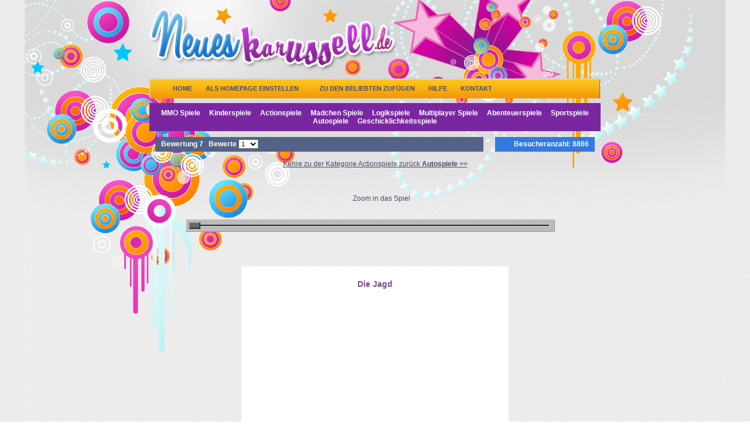

--- FILE ---
content_type: text/html; charset=UTF-8
request_url: http://neueskarussell.de/autospiele/die-jagd-1360.html
body_size: 13247
content:
<!DOCTYPE html PUBLIC "-//W3C//DTD XHTML 1.0 Transitional//EN"
"http://www.w3.org/TR/xhtml1/DTD/xhtml1-transitional.dtd">
<html xmlns="http://www.w3.org/1999/xhtml">
<head>
<title>
	Die Jagd - Autospiele - Neues Spiel karussell</title>
<meta http-equiv="Content-Type" content="text/html;charset=utf-8" />
<meta name="google-site-verification" content="H6htg-VkmFoNB7WtLEDNbVPsGJnPQTQP3mW9kr_BuaA" />
<meta name="description" content="Beschütze die Welt vor KGB. Kämpfe mit Agenten auf der ganzen Welt. Verwende dazu die Maus. Mit der Leertaste schießt du." />
<meta name="keywords" content="die jagd,autospiele,neues spiel karussell,spiel karussell,spiele spielen,spiele,spielen,spiel,online spiele,kostenlose spiele,gratis spiele,spiele online,jetzt spielen,spongebob spiele" />
<link rel="stylesheet" type="text/css" href="/files/style.css" />
<script type="text/javascript" src="/files/swfobject/swfobject.js"></script>
<script type="text/javascript" src="/files/slider.js" ></script>
<script type="text/javascript" src="/files/popup.js" ></script>
<script type="text/javascript" src="/files/file.js" ></script>
<script type="text/javascript" src="/files/mintAjax.js" ></script>
<link href="/files/default.css" rel="stylesheet" type="text/css" />
</head>
<body>
	<div id="foto" style="Z-INDEX: 200; VISIBILITY: hidden; POSITION: absolute"></div>
	<div id="container">
	<table id="main_table" align="center" border="0" cellpadding="0" cellspacing="0">
		<tr>
			<td id="banner" width="770"><a href="/" id="link_banner" ><img src="/files/img/banner.gif" border="0" alt="Neues Spiel karussell - Kostenlose Online Spiele" width="770" height="134" /></a></td>
		</tr>	<tr>
		<td id="content">
			<table width="770" border="0" cellpadding="0" cellspacing="0">
				<tr>
					<td class="menu_poziom">
						<a target="_self" href="/">Home</a>
						<a onclick="this.style.behavior='url(#default#homepage)';this.setHomePage('http://neueskarussell.de');" target="_self" href="http://neueskarussell.de">Als Homepage einstellen</a> &nbsp; &nbsp; 
						<a onclick="window.external.AddFavorite('http://neueskarussell.de', 'neueskarussell.de -  !');" target="_self" href="http://neueskarussell.de">Zu den Beliebten zufügen</a>
						<a target="_self" href="/hilfe.html">Hilfe</a>
						<a target="_self" href="/kontakt.html">Kontakt</a>
					</td>	
				</tr>
				<tr>
					<td height="8">
						
					</td>	
				</tr>
				<tr>
					<td class="column_poziom">
					<center>
					<a class="category" href="/mmo-spiele.html">MMO Spiele</a> &nbsp; &nbsp; <a class="category" href="/kinderspiele-1-/0.html">Kinderspiele</a> &nbsp; &nbsp; <a class="category" href="/actionspiele-2-/0.html">Actionspiele</a> &nbsp; &nbsp; <a class="category" href="/madchen-spiele-10-/0.html">Madchen Spiele</a> &nbsp; &nbsp; <a class="category" href="/logikspiele-11-/0.html">Logikspiele</a> &nbsp; &nbsp; <a class="category" href="/multiplayer-spiele-12-/0.html">Multiplayer Spiele</a> &nbsp; &nbsp; <a class="category" href="/abenteuerspiele-13-/0.html">Abenteuerspiele</a> &nbsp; &nbsp; <a class="category" href="/sportspiele-14-/0.html">Sportspiele</a> &nbsp; &nbsp; <a class="category" href="/autospiele-15-/0.html">Autospiele</a> &nbsp; &nbsp; <a class="category" href="/geschicklichkeitsspiele-16-/0.html">Geschicklichkeitsspiele</a> &nbsp; &nbsp; 					</center>			
					</td>	
				</tr>	
				<tr>
					<td style="padding:10px;width:740px;">
						<script type="text/javascript">
	function mt_rand( min, max ) {
    var argc = arguments.length;
    if (argc == 0) {
        min = 0;
        max = 2147483647;
    } else if (argc == 1) {
        throw new Error('Warning: mt_rand() expects exactly 2 parameters, 1 given');
    }
    return Math.floor(Math.random() * (max - min + 1)) + min;
}
function ocena(){
	document.getElementById("ocena").innerHTML = mt_rand( 7, 10 );
	document.getElementById("select_ocena").style.display = "none";
	document.getElementById("ocen").style.display = "none";
}

</script>

<table border="0" align="center" width="750" class="ocena"  cellpadding="0" cellspacing="0"><tr><td align="left" valign="middle" height="25"  style="padding-left:10px;text-align:left;vertical-align:middle;background-color:#546287;">
		 Bewertung <span id="ocena">7</span> &nbsp; <span id="ocen">Bewerte</span>
				<select id="select_ocena" onchange="ocena();">
					<option>1</option>
					<option>2</option>
					<option>3</option>
					<option>4</option>
					<option>5</option>
					<option>6</option>
					<option>7</option>
					<option>8</option>
					<option>9</option>
					<option>10</option>
				</select></td><td width="20px;"> </td><td align="right" valign="middle" height="25" width="160" style="padding-right:10px;text-align:right;vertical-align:middle;background-color:#327ae1;">Besucheranzahl: <span id="response"></span></td></tr></table><br /><center><a href="/autospiele-15-0.html" style="color:rgb(73, 75, 104); font-weight: bold; text-decoration: underline;"><spn style="color:rgb(73, 75, 104); font-weight: normal;">Kehre zu der Kategorie Actionspiele zurück</span> <spn style="color:rgb(73, 75, 104); font-weight: bold;">Autospiele</span> >></a></center>
		<br /><br /><br /><table><tr><td style="padding-left:50px;">
			<center style="color:#494b68;">Zoom in das Spiel</center><br /><br />
		<div class="carpe_horizontal_slider_track">
		    <div class="carpe_slider_slit">&nbsp;</div>
		    <div class="carpe_slider"
		        id="your_slider_id"
		        orientation="horizontal"
		        distance="600"
		        display="your_display_id"
		        style="left: 0px;">&nbsp;</div>
		</div>
		<div class="carpe_slider_display_holder" >
		    <input class="carpe_slider_display"
		        id="your_display_id"
		        name="your_var_name"
		        type="text"
		        from="450"
		        to="600"
		        valuecount="101"
		        value="450"
		        typelock="off" /></div></td></tr></table><br /><br /> <br /> <br /><table bgcolor="white" align="center"><tr><td align="center"><h1 style="padding-top:10px;text-align:center;color:#754d8d;font-size:14px;">Die Jagd</h1><center><div id="flashcontent"><script type="text/javascript"><!--
google_ad_client = "pub-9271958507304954";
/* 200x200, utworzono 09-04-15 */
google_ad_slot = "2324714845";
google_ad_width = 200;
google_ad_height = 200;
//-->
</script>
<script type="text/javascript"
src="http://pagead2.googlesyndication.com/pagead/show_ads.js">
</script>
</div></center></td></tr></table><script type="text/javascript">
					var interval = 0;
					var licznik = 0;
					var licznik_width = 0;

					 function rysuj()
					 {
					 	licznik = licznik+10;
						
						if(licznik_width==0)
							licznik_width = licznik+40;
						else licznik_width = licznik_width + 30;
						
						document.getElementById("pasek").innerHTML = licznik+"%";
						document.getElementById("pasek").style.width = licznik_width+"px";
						
						if(licznik == 100)
						{
							document.getElementById("pasek").innerHTML = "Das Spiel wurde geladen";
							clearInterval ( interval );
						}
					 }	
						
					 interval = setInterval ( "rysuj()", 950 );

					  function go_game()
					  {
						   var so = new SWFObject("http://wyspa29.wire-head.com/kgbhunter.swf", "mymovie", "100%", "100%", "8", "#ffffff");
						   so.useExpressInstall("/files/swfobject/expressinstall.swf");
						   so.addParam("quality", "high");
			   			 //  so.addParam("wmode", "transparent");
						   so.addParam("salign", "t");
						   so.write("flashcontent");
						   document.getElementById("loading").style.display = "none";
						   clearInterval ( interval );
					   }
					   setTimeout("go_game();",10000);
					</script><center><br /> <br /><div id="loading" style="text-align:left;border:1px soli green;width:300px;height:11px;"><div id="pasek" style="text-align:center;font-size:10px;color:red;width:0px;background-color:white;height:11px;"></div></div><br /><br /><div style="cursor:pointer;color:#494b68;font-weight:bold;" onclick="go_game();">Spiel starten</div><br /><br /><!-- START of the zanox affiliate HTML code --> <!-- ( The HTML code may not be changed in the sense of faultless functionality! ) --> <a href="http://ad.zanox.com/ppc/?13944197C1243412138T"><img src="http://ad.zanox.com/ppv/?13944197C1243412138" align="bottom" width="468" height="60" border="0" hspace="1" alt="www.bigpoint.com"></a> <!-- ENDING of the zanox-affiliate HTML-Code --><div style="color:#494b68;"><br /> <br />Beschütze die Welt vor KGB. Kämpfe mit Agenten auf der ganzen Welt. Verwende dazu die Maus. Mit der Leertaste schießt du.</div><br /><br /><div style="color:#494b68;"><br /> <br /><a rel="nofollow" href="/blad/3855" style="color: rgb(73, 75, 104); font-weight: bold; text-decoration: none;">Melde einen Fehler</a></div>
			<div style="padding-top:8px;height:23px;width:450px;text-align:center;vertical-align:middle;color:#494b68;"><b><a style="color:#494b68;font-weight:bold;text-decoration:none;" href="/zeige-die-kommentare-1360-0.html" onclick="return !okno(this, 'popup','790','640')">Zeige alle Kommentare</a></b></div><br /><br />
			<br /><br /></center><table width="750" border="0" cellpadding="0" cellspacing="0">
				<tr>
					<td height="31" style="text-align:center;vertical-align:middle;color:#fff;background-image:url(/files/img/games.gif);background-repeat:repeat-x;"><b>Andere Spiele in dieser Spielkategorie</b></td>
				</tr>
				<tr>
					<td align="center" valign="top" width="750" style="background-color:#fff;padding:10px;"><center><table border="0" cellpadding="0" cellspacing="15" class="mytable">
<tbody>
<tr>
<td><script type="text/javascript"><!--
google_ad_client = "pub-9271958507304954";
/* 200x200, utworzono 09-04-15 */
google_ad_slot = "2324714845";
google_ad_width = 200;
google_ad_height = 200;
//-->
</script>
<script type="text/javascript"
src="http://pagead2.googlesyndication.com/pagead/show_ads.js">
</script>
</td><td><a class="category" title="Spielfiguren umwerfen 1" href="/autospiele/spielfiguren-umwerfen-1-1264.html"><img src="/files/images/1264.jpg" border="0" width="200" alt="Spielfiguren umwerfen 1" /></a><br /><br />
											<a style="color:#754d8d;font-weight:bold;text-decoration:none;" title="Spielfiguren umwerfen 1" href="/autospiele/spielfiguren-umwerfen-1-1264.html">Spielfiguren umwerfen 1</a><br /><br /></td><td><a class="category" title="Shark Tale Race" href="/autospiele/shark-tale-race-1370.html"><img src="/files/images/1370.jpg" border="0" width="200" alt="Shark Tale Race" /></a><br /><br />
											<a style="color:#754d8d;font-weight:bold;text-decoration:none;" title="Shark Tale Race" href="/autospiele/shark-tale-race-1370.html">Shark Tale Race</a><br /><br /></td></tr>
<tr>
<td><a class="category" title="Mini Rrennen 4" href="/autospiele/mini-rrennen-4-1322.html"><img src="/files/images/1322.jpg" border="0" width="200" alt="Mini Rrennen 4" /></a><br /><br />
											<a style="color:#754d8d;font-weight:bold;text-decoration:none;" title="Mini Rrennen 4" href="/autospiele/mini-rrennen-4-1322.html">Mini Rrennen 4</a><br /><br /></td><td><script type="text/javascript"><!--
google_ad_client = "pub-9271958507304954";
/* 200x200, utworzono 09-04-15 */
google_ad_slot = "2324714845";
google_ad_width = 200;
google_ad_height = 200;
//-->
</script>
<script type="text/javascript"
src="http://pagead2.googlesyndication.com/pagead/show_ads.js">
</script>
</td><td><a class="category" title="Monster Truck 2" href="/autospiele/monster-truck-2-1316.html"><img src="/files/images/1316.jpg" border="0" width="200" alt="Monster Truck 2" /></a><br /><br />
											<a style="color:#754d8d;font-weight:bold;text-decoration:none;" title="Monster Truck 2" href="/autospiele/monster-truck-2-1316.html">Monster Truck 2</a><br /><br /></td></tr>
</tbody>
</table></center></td>
				</tr>
			</table><br /><script type="text/javascript">
			//var req = mint.Request();
		    //req.Send("http://neueskarussell.de/game/ilosc_odslon_dodaj/1360", "response");
			
			var l = 13763;
			t = new Date()
			l=(1360*5)+t.getFullYear()+t.getHours()+t.getMinutes()+(t.getSeconds()/15);
			
			document.getElementById("response").innerHTML = Math.round(l);
			
		</script>						</td>	
				</tr>
			</table>		
		</td>
	</tr>			<tr>
				<td id="footer">					
					Online Spiele Die Jagd - <a href="/autospiele-15-0.html" title="Autospiele" style="color: rgb(117, 77, 141); font-weight: bold; text-decoration: none;">Autospiele</a> Coole Spiele			
				</td>
			</tr>
		</table>
		</div>
		
<script type="text/javascript">

  var _gaq = _gaq || [];
  _gaq.push(['_setAccount', 'UA-29856206-1']);
  _gaq.push(['_trackPageview']);

  (function() {
    var ga = document.createElement('script'); ga.type = 'text/javascript'; ga.async = true;
    ga.src = ('https:' == document.location.protocol ? 'https://ssl' : 'http://www') + '.google-analytics.com/ga.js';
    var s = document.getElementsByTagName('script')[0]; s.parentNode.insertBefore(ga, s);
  })();

</script>


	</body>
</html>

--- FILE ---
content_type: text/html; charset=utf-8
request_url: https://www.google.com/recaptcha/api2/aframe
body_size: 269
content:
<!DOCTYPE HTML><html><head><meta http-equiv="content-type" content="text/html; charset=UTF-8"></head><body><script nonce="5iZQwZjoQWO28Q_mtz4eNA">/** Anti-fraud and anti-abuse applications only. See google.com/recaptcha */ try{var clients={'sodar':'https://pagead2.googlesyndication.com/pagead/sodar?'};window.addEventListener("message",function(a){try{if(a.source===window.parent){var b=JSON.parse(a.data);var c=clients[b['id']];if(c){var d=document.createElement('img');d.src=c+b['params']+'&rc='+(localStorage.getItem("rc::a")?sessionStorage.getItem("rc::b"):"");window.document.body.appendChild(d);sessionStorage.setItem("rc::e",parseInt(sessionStorage.getItem("rc::e")||0)+1);localStorage.setItem("rc::h",'1768973711460');}}}catch(b){}});window.parent.postMessage("_grecaptcha_ready", "*");}catch(b){}</script></body></html>

--- FILE ---
content_type: application/javascript
request_url: http://neueskarussell.de/files/file.js
body_size: 979
content:
var divName = 'foto'; 
var offX = 16;
var offY = 16;

function mouseX(evt) {if (!evt) evt = window.event; if (evt.pageX) return evt.pageX; else if (evt.clientX)return evt.clientX + (document.documentElement.scrollLeft ?  document.documentElement.scrollLeft : document.body.scrollLeft); else return 0;} function mouseY(evt) {if (!evt) evt = window.event; if (evt.pageY) return evt.pageY; else if (evt.clientY)return evt.clientY + (document.documentElement.scrollTop ? document.documentElement.scrollTop : document.body.scrollTop); else return 0;} function follow(evt) {if (document.getElementById) {var obj = document.getElementById(divName).style; obj.visibility = 'visible'; obj.left = (parseInt(mouseX(evt))+offX) + 'px';  obj.top = (parseInt(mouseY(evt))+offY) + 'px';}} document.onmousemove = follow;


	function popup_img(id)
	{

   var content="<TABLE WIDTH=100 BORDER=='0' CELLPADDING='0' CELLSPACING='0'><TD ALIGN=center><img src='/files/smallimages/"+id+".jpg' width='95' /></TD></TABLE>";

   document.getElementById('foto').innerHTML = content;

	}
	
	function popup_exit()
	{
  	   var content= "";
	   document.getElementById('foto').innerHTML = content;
	}


<!--

function MM_preloadImages() { //v3.0

  var d=document; if(d.images){ if(!d.MM_p) d.MM_p=new Array();

    var i,j=d.MM_p.length,a=MM_preloadImages.arguments; for(i=0; i<a.length; i++)

    if (a[i].indexOf("#")!=0){ d.MM_p[j]=new Image; d.MM_p[j++].src=a[i];}}

}



function MM_swapImgRestore() { //v3.0

  var i,x,a=document.MM_sr; for(i=0;a&&i<a.length&&(x=a[i])&&x.oSrc;i++) x.src=x.oSrc;

}



function MM_findObj(n, d) { //v4.01

  var p,i,x;  if(!d) d=document; if((p=n.indexOf("?"))>0&&parent.frames.length) {

    d=parent.frames[n.substring(p+1)].document; n=n.substring(0,p);}

  if(!(x=d[n])&&d.all) x=d.all[n]; for (i=0;!x&&i<d.forms.length;i++) x=d.forms[i][n];

  for(i=0;!x&&d.layers&&i<d.layers.length;i++) x=MM_findObj(n,d.layers[i].document);

  if(!x && d.getElementById) x=d.getElementById(n); return x;

}



function MM_swapImage() { //v3.0

  var i,j=0,x,a=MM_swapImage.arguments; document.MM_sr=new Array; for(i=0;i<(a.length-2);i+=3)

   if ((x=MM_findObj(a[i]))!=null){document.MM_sr[j++]=x; if(!x.oSrc) x.oSrc=x.src; x.src=a[i+2];}

}

//-->

